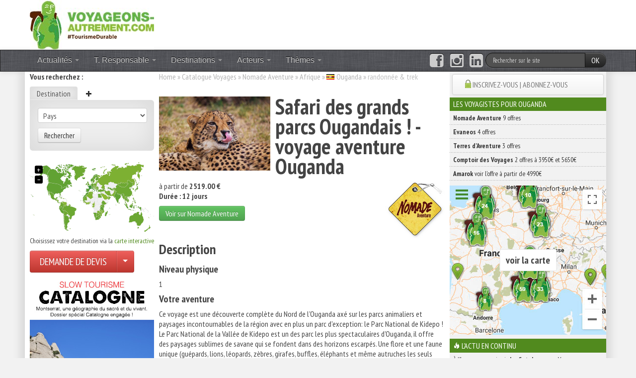

--- FILE ---
content_type: text/html; charset=UTF-8
request_url: https://www.voyageons-autrement.com/voyage-nomade-aventure/2954910113
body_size: 21511
content:
<!DOCTYPE html>
<html lang="fr" class="no_js">
<head>
<meta charset="UTF-8">
<meta name="viewport" content="width=device-width, initial-scale=1">
<title>Safari des grands parcs Ougandais !</title>
<script type="module">
    document.documentElement.classList.remove('no-js');
    document.documentElement.classList.add('js');
</script>
<link rel="canonical" href="https://www.voyageons-autrement.com/voyage-nomade-aventure/2954910113" />
<meta name="description" content="Safari des grands parcs Ougandais ! - voyage aventure et trekking Ouganda - Nomade Aventure - randonnée pédestre et voyage aventure à prix malins.">
<meta name="keywords" content="Safari des grands parcs Ougandais !, voyage aventure Ouganda" />
<meta name="author" lang="fr" content="La rédaction"/> 
<meta name="twitter:card" content="summary" />
<meta name="twitter:site" content="@VA_Ecotourisme" />
<meta name="twitter:creator" content="@VA_Ecotourisme" />
<meta property="og:title" content="Safari des grands parcs Ougandais !" />
<meta property="og:description" content="Safari des grands parcs Ougandais ! - voyage aventure et trekking Ouganda - Nomade Aventure - randonnée pédestre et voyage aventure à prix malins." />
<meta property="og:image" content="https://medias.voyageons-autrement.com/pics/nomade-aventure/2954910113-403x504.png" />
<meta property="og:type" content="article"/>
<meta property="og:url" content="https://www.voyageons-autrement.com/voyage-nomade-aventure/2954910113"/>
<meta property="og:locale" content="fr_FR">
<meta property="fb:app_id" content="253870857956757"/>
<meta property="og:locale" content="fr_FR" >

<meta name="robots" content="index,follow" />
<meta name="verify-v1" content="oQLYYZ3D2VPNhxDrYDF1nde3mDelSp35pJ0kAbWBmp0=" />
<link rel="shortcut icon" href="/favicon.ico">
<link rel="apple-touch-icon" href="/apple-touch-icon.png">
<link href="https://medias.voyageons-autrement.com/bootstrap/css/bootstrap.css" rel="stylesheet">
<link rel="stylesheet" href="https://medias.voyageons-autrement.com/css/style.css?v=20250905">
<link href="https://medias.voyageons-autrement.com/bootstrap/css/bootstrap-responsive.css" rel="stylesheet">
<!-- Google Tag Manager -->
<script>(function(w,d,s,l,i){w[l]=w[l]||[];w[l].push({'gtm.start':
new Date().getTime(),event:'gtm.js'});var f=d.getElementsByTagName(s)[0],
j=d.createElement(s),dl=l!='dataLayer'?'&l='+l:'';j.async=true;j.src=
'https://www.googletagmanager.com/gtm.js?id='+i+dl;f.parentNode.insertBefore(j,f);
})(window,document,'script','dataLayer','GTM-NR63RB6');</script>
<!-- End Google Tag Manager -->
<!-- HTML5 shim, for IE6-8 support of HTML5 elements -->
<!--[if lt IE 9]>
    <script src="http://html5shim.googlecode.com/svn/trunk/html5.js"></script>
<![endif]-->
<link rel="stylesheet" type="text/css" href="https://medias.voyageons-autrement.com/css/table.css" />

<script src="https://code.jquery.com/jquery-3.1.1.min.js" integrity="sha256-hVVnYaiADRTO2PzUGmuLJr8BLUSjGIZsDYGmIJLv2b8=" crossorigin="anonymous"></script>
<script src="https://code.jquery.com/jquery-migrate-3.0.0.min.js" integrity="sha256-JklDYODbg0X+8sPiKkcFURb5z7RvlNMIaE3RA2z97vw=" crossorigin="anonymous"></script>
<script defer src="https://code.jquery.com/ui/1.12.1/jquery-ui.min.js" integrity="sha256-VazP97ZCwtekAsvgPBSUwPFKdrwD3unUfSGVYrahUqU=" crossorigin="anonymous"></script>
<script defer type="text/javascript" src="https://medias.voyageons-autrement.com/bootstrap/js/bootstrap.min.js"></script>
<script defer type="text/javascript" src="https://medias.voyageons-autrement.com/js/bootbox.min.js"></script>
<script defer type="text/javascript" src="https://medias.voyageons-autrement.com/js/jquery.lockfixed.min.js"></script>
<script defer type="text/javascript" src="https://medias.voyageons-autrement.com/js/jquery.vmap.min.js"></script>
<script defer type="text/javascript" src="https://medias.voyageons-autrement.com/js/maps/jquery.vmap.world.js"></script>
</head>
<body>
<noscript><iframe src="https://www.googletagmanager.com/ns.html?id=GTM-NR63RB6" height="0" width="0" style="display:none;visibility:hidden"></iframe></noscript>
<script>
window.fbAsyncInit = function() {
    FB.init({
        appId      : '253870857956757',
        xfbml      : true,
        version    : 'v2.8'
    });
    FB.AppEvents.logPageView();    
};
</script>
<div id="wrapper">
<header>

<div class="container">
    <div class="row" style="background-color:#fff;">
        <div class="span4">
        <a href="/" title="Tourisme Durable par voyageons-autrement.com"><img src="https://medias.voyageons-autrement.com/layout/voyageons-autrement-tourismedurable.jpg" alt="#TourismeDurable" /></a>
        </div>
        <div class="span14">
<div class="megaban hidden-phone" style="text-align:right;">


    <script language="javascript" type="text/javascript" src="https://flux.effiliation.com/rotban/7048"></script>

</div>

        </div>
    </div>
</div>
</header>

<style>
</style>

<div id="nav" class="navbar navbar-inverse">
    <div class="navbar-inner">
        <div class="container">
            <a class="btn btn-navbar" data-toggle="collapse" data-target=".nav-collapse" href="#">
                <span class="icon-bar"></span>
                <span class="icon-bar"></span>
                <span class="icon-bar"></span>
            </a>
              
            <div class="nav-collapse">
<ul class="nav">
    <!--<li><a href="/"><i class="icon-home icon-white"></i></a></li>-->
    <li class="dropdown"><a href="#" class="dropdown-toggle" data-toggle="dropdown">Actualités <b class="caret"></b></a>
        <ul class="dropdown-menu">
            <li><a href="/articles/" title="tous les articles v-a">Les Articles</a></li>
            <li><a href="/dossiers/" title="Dossiers Ecotourisme">Les Dossiers</a></li>
            <li><a href="/index/communiques-presse/" title="communiqué de presse">Les communiqués de presse</a></li>
        </ul>
    </li>
    <li class="dropdown"><a href="#" class="dropdown-toggle" data-toggle="dropdown">T. Responsable <b class="caret"></b></a>
        <ul class="dropdown-menu">
<li><a href="/index/ecotourisme/" title="Actualités Écotourisme">Écotourisme</a></li><li><a href="/index/ecovolontariat/" title="Articles Écovolontariat">Tourisme &amp; Écovolontariat</a></li><li><a href="/index/slowtourisme/" title="Articles Slowtourisme">Slowtourisme</a></li><li class="divider"></li>
<li class="nav-header" style="color:#518a1e">Tourisme</li>
<li><a href="/index/tourisme-durable/" title="Tourisme Durable">Durable</a></li><li><a href="/index/tourisme-participatif/" title="Tourisme Participatif">Participatif</a></li><li><a href="/index/tourisme-responsable/" title="Tourisme Responsable">Responsable</a></li><li><a href="/index/tourisme-rural/" title="Tourisme Rural">Rural</a></li><li><a href="/index/tourisme-social/" title="Tourisme Social">Social</a></li><li><a href="/index/tourisme-solidaire/" title="Tourisme Solidaire">Solidaire</a></li><li><a href="/index/tourisme-vert-et-nature/" title="Tourisme Vert et Nature">Vert et Nature</a></li><li class="divider"></li>
<li><a href="/les-differentes-demarches-qualite-du-tourisme-responsable">Les labels</a></li>
        </ul>
    </li><!-- Écotourisme -->

    <li class="dropdown">
        <a href="#" class="dropdown-toggle" data-toggle="dropdown">Destinations <b class="caret"></b></a>
        <ul class="dropdown-menu">
            <li><a href="/destination/afrique/" title="Voyager autrement en Afrique">Afrique</a></li>
            <li><a href="/destination/europe/" title="Voyager autrement en Europe">Europe</a></li>
            <li><a href="/destination/amerique-du-nord/" title="Voyager autrement en Amérique du Nord">Amérique du Nord</a></li>
            <li><a href="/destination/asie/" title="Voyager autrement en Asie">Asie</a></li>
            <li><a href="/destination/oceanie/" title="Voyager autrement en Océanie">Océanie</a></li>
            <li><a href="/destination/amerique-du-sud/" title="Voyager autrement en Amérique du Sud">Amérique du Sud</a></li>
            <li class="divider"></li>
            <li class="nav-header">Les Cartes interactives</li>
            <li><a href="/destination/europe/france/">La France</a></li>
            <li><a href="/destination/">Carte du Monde</a></li>
            <li class="divider"></li>
            <li class="nav-header">Destinations du moment</li>
            <li><a href="/destination/moyen-orient.html">Moyen-Orient : écotourisme autochtone</a></li>
            <li><a href="/wwoofing.html">Le woofing, partout dans le monde</a></li>
            <li><a href="/cabanes-dans-les-arbres.htm">Cabanes dans les arbres</a></li>
        </ul>
    </li>
    <li class="dropdown">
        <a href="#" class="dropdown-toggle" data-toggle="dropdown">Acteurs <b class="caret"></b></a>
        <div class="dropdown-menu multi-column">
            <div class="container-fluid">
                <div class="row-fluid"><div class="span16 offset1">
                <a class="btn btn-inverse" href="/annuaire/">Annuaire : tous les professionnels <i class="icon-chevron-right icon-white"></i></a>
                <a class="btn btn-inverse" href="/agences-locales/">Les Agences locales partenaires &nbsp;&nbsp;&nbsp;<i class="icon-chevron-right icon-white"></i></a>
                </div></div>
                <div class="row-fluid">
<div class="span9"><ul class="dropdown-menu"><li><a href="/voyage-66nord/" title="66° Nord Voyages - Promos et catalogue (250 offres)">66° Nord</a></li><li><a href="/voyage-allibert/" title="Catalogue d'Allibert Trekking  (533 offres)">Allibert Trekking</a></li><li><a href="/voyage-amarok/" title="Amarok, l'esprit nature - Comparer les prix et bénéficier d'un service sur mesure avec Amarok (143 offres)">Amarok</a></li><li><a href="/voyage-chamina-voyages/" title="Chamina randonnées - Agence de voyages spécialiste de la randonnée pédestre liberté et accompagnée en France, Europe et Monde. (541 offres)">Chamina Voyages</a></li><li><a href="/voyage-comptoir/" title="Comptoir des Voyages - Promos et catalogue (719 offres)">Comptoir des Voyages</a></li><li><a href="/voyage-costarica-decouverte/" title="Réservation de séjours RESPONSABLES au Costa Rica - écotourisme et tourisme responsable avec Voyageons-autrement (10 offres)">Costa Rica découverte</a></li><li><a href="/voyage-escursia/" title="Voyage nature et découverte avec Escursia  (21 offres)">Escursia</a></li><li><a href="/voyage-essentiel-botswana/" title="Catalogue Essentiel Botswana (1 offres)">Essentiel Botswana</a></li><li><a href="/voyage-evaneos/" title="Evaneos Voyages - Catalogue des randonnées, trekking et voyages sur mesure (1950 offres)">Evaneos</a></li><li><a href="/voyage-grandangle/" title="Grand Angle - Promos et catalogue (576 offres)">Grand Angle</a></li><li><a href="/voyage-gngl/" title="Grand Nord Grand Large sur Voyageons-Autrement (110 offres)">Grand Nord Grand Large</a></li></ul></div><div class="span9"><ul class="dropdown-menu"><li><a href="/voyage-labalaguere/" title="La Balaguère Voyages - Promos et catalogue (578 offres)">La Balaguère</a></li><li><a href="/voyage-lapelerine/" title="La pèlerine Voyages, promos et catalogue (260 offres)">La Pèlerine</a></li><li><a href="/voyage-naturabox/" title="Coffrets cadeaux Naturabox (16 offres)">Naturabox</a></li><li><a href="/voyage-nomade-aventure/" title="Nomade Aventure - Promos et catalogue (998 offres)">Nomade Aventure</a></li><li><a href="/voyage-surleshauteurs/" title="Sur Les Hauteurs - Randonnées, trekking, raquettes à neige dans les pyrénées et à travers le monde (109 offres)">Sur Les Hauteurs</a></li><li><a href="/voyage-tds/" title="Catalogue TDS Voyage (21 offres)">TDS Voyage</a></li><li><a href="/voyage-terra-andina-ecuador/" title="Réservation de séjours RESPONSABLES en Équateur - écotourisme et tourisme responsable avec Voyageons-autrement (10 offres)">Terra Andina Equateur</a></li><li><a href="/voyage-terdav/" title="Terres d'aventure - Promos et catalogue Terdav (926 offres)">Terres d'Aventure</a></li><li><a href="/voyage-tracedirecte/" title="TraceDirecte - Catalogue sur Voyageons-Autrement (202 offres)">TraceDirecte</a></li><li><a href="/voyage-unmondeautrement/" title="Un Monde Autrement - Promotions & catalogue (25 offres)">Un Monde Autrement</a></li></ul></div>                </div>
            </div>
        </div>
    </li>
    <li class="dropdown"><a href="#" class="dropdown-toggle" data-toggle="dropdown">Thèmes <b class="caret"></b></a>
        <div class="dropdown-menu multi-column">
            <div class="container-fluid">
                <div class="row-fluid">
<div class="span9"><ul class="dropdown-menu"><li><a href="/theme/acteur-associatif" title="acteur-associatif">Acteur associatif</a></li><li><a href="/theme/acteur-prive" title="acteur-prive">Acteur privé</a></li><li><a href="/theme/bien-etre" title="bien-etre">Bien-être</a></li><li><a href="/theme/bons-plans" title="bons-plans">Bons plans</a></li><li><a href="/theme/coffrets-cadeaux" title="coffrets-cadeaux">Coffrets / Cadeaux</a></li><li><a href="/theme/conseils" title="conseils">Conseils</a></li><li><a href="/theme/culture" title="culture">Culture</a></li><li><a href="/theme/eco-hebergement" title="eco-hebergement">Éco-Hébergement</a></li><li><a href="/theme/education" title="education">Éducation</a></li><li><a href="/theme/espaces-proteges" title="espaces-proteges">Espaces protégés</a></li><li><a href="/theme/fluvial" title="fluvial">Fluvial</a></li><li><a href="/theme/formations" title="formations">Formations</a></li><li><a href="/theme/gastronomie" title="gastronomie">Gastronomie</a></li><li><a href="/theme/lu-vu-entendu-tourisme-durable" title="lu-vu-entendu-tourisme-durable">Guides</a></li><li><a href="/theme/ingenierie" title="ingenierie">Ingénierie</a></li><li><a href="/theme/initiative-nationale" title="initiative-nationale">Initiative nationale</a></li><li><a href="/theme/initiative-prive" title="initiative-prive">Initiative privée</a></li></ul></div><div class="span9"><ul class="dropdown-menu"><li><a href="/theme/initiative-regional" title="initiative-regional">Initiative régionale</a></li><li><a href="/theme/innovation" title="innovation">Innovation</a></li><li><a href="/theme/insolite" title="insolite">Insolite</a></li><li><a href="/theme/institutionnel" title="institutionnel">Institutionnel</a></li><li><a href="/theme/itinerance" title="itinerance">Itinérance</a></li><li><a href="/theme/labels" title="labels">Labels</a></li><li><a href="/theme/livres" title="livres">Livres</a></li><li><a href="/theme/monde" title="monde">Monde</a></li><li><a href="/theme/patrimoine" title="patrimoine">Patrimoine</a></li><li><a href="/theme/portrait" title="portrait">Portrait</a></li><li><a href="/theme/projet-solidaire" title="projet-solidaire">Projet solidaire</a></li><li><a href="/theme/road-trip" title="road-trip">Road Trip</a></li><li><a href="/theme/routes-du-monde" title="routes-du-monde">Routes du Monde</a></li><li><a href="/theme/territoire" title="territoire">Territoire</a></li><li><a href="/theme/tourisme-de-masse" title="tourisme-de-masse">Tourisme de masse</a></li><li><a href="/theme/tourisme-et-handicap" title="tourisme-et-handicap">Tourisme et handicap</a></li><li><a href="/theme/velotourisme" title="velotourisme">Vélotourisme</a></li></ul></div>                </div>
            </div>
        </div>
    </li>
        </ul>
    </li>
</ul>
<form class="navbar-search form-search pull-right" method="get" action="/recherche/" accept-charset="UTF-8">
    <input type="hidden" name="w" value="a">
    <div class="input-append">
        <label style="display:none">Rechercher sur le site</label>
        <input type="text" name="q" class="span3 search-query" placeholder="Rechercher sur le site" value="">
        <button type="submit" class="btn btn-inverse">OK</button>
    </div>
</form>
<ul class="nav pull-right">
    <li><a href="//www.facebook.com/VoyageonsAutrement" style="padding:5px 7px" title="Suivre V-A sur Facebook"><i class="fa fa-facebook-square fa-2x" aria-hidden="true"></i><span style="display:none">page facebook voyageons-autrement</span></a></li>
    <li><a href="//www.instagram.com/voyageons_autrement/" style="padding:5px 7px" title="Suivre V-A sur Instagram"><i class="fa fa-instagram fa-2x" aria-hidden="true"></i><span style="display:none">page instagram voyageons-autrement</span></a></li>
    <li><a href="//www.linkedin.com/company/voyageons-autrement/" style="padding:5px" title="Suivre V-A sur Linkedin"><i class="fa fa-linkedin-square fa-2x 7px" aria-hidden="true"></i><span style="display:none">page Linkedin voyageons-autrement</span></a></li>
</ul>
            

              </div><!-- /.nav-collapse -->
            </div><!-- /.container -->
          </div><!-- /navbar-inner -->
</div>

<div class="container container_wrap2">
<div id="row-container" class="row">

<style>
.css3transition{
    -moz-transition: margin .2s;
    -webkit-transition: margin .2s;
    -ms-transition: margin .2s;
    -o-transition: margin .2s;
    transition: margin .2s;
    z-index: 1020;
}
#alpha {
    position:relative;
}
#sidebar {
    /*position:absolute;
    left:0;
    top:0;*/
}
#sidebar .newsletter {
    /*position:absolute;
    top:300px;*/
}
#sidebar .promo {
    /*position:absolute;
    top:400px;*/
}
</style>

<div id="alpha" class="span4 visible-desktop">
<div id="sidebar">
    <p class="visible-desktop"><strong>Vous recherchez :</strong></p>
    <div id="sidebarmenu" class="css3transition">
<aside id="va-search-module" class="menu">
    <ul class="nav nav-tabs">
        <li class="active"><a href="#sejour" data-toggle="tab">Destination</a></li>
                                        <li class="dropdown">
            <a href="#" class="dropdown-toggle" data-toggle="dropdown"><i class="icon-plus"></i></a>
            <ul class="dropdown-menu">
                                <li><a href="/destination/"><i class="icon-map-marker"></i> Voyager sur la carte</a></li>
                                
                <!--<li><a href="?w=l"><i class="icon-book"></i> La librairie</a></li>-->
                <!--<li><a href="#dropdown1"><i class="icon-ok"></i> Besoin d'inspiration</a></li>-->
                <li><a href="#archives" data-toggle="tab"><i class="icon-th-list"></i> Archives</a></li>
                <li><a href="#allwebsite" data-toggle="tab"><i class="icon-search"></i> Tout le site</a></li>
            </ul>
        </li>
    </ul>
    
    <div class="tab-content">

<section class="tab-pane fade in active" id="sejour">
<form method="get" action="/recherche/">
    <input type="hidden" name="w" value="v">
    <fieldset>
        <legend>Rechercher une destination</legend>
        <select id="va-dest-input" name="d" class="vasearch">
            <option value="">Pays</option>
<option value="afrique-du-sud">Afrique du Sud</option><option value="albanie">Albanie</option><option value="algerie">Algérie</option><option value="allemagne">Allemagne</option><option value="andorre">Andorre</option><option value="antarctique">Antarctique</option><option value="arabie-saoudite">Arabie saoudite</option><option value="argentine">Argentine</option><option value="armenie">Arménie</option><option value="australie">Australie</option><option value="autriche">Autriche</option><option value="belgique">Belgique</option><option value="belize">Belize</option><option value="benin">Bénin</option><option value="bhoutan">Bhoutan</option><option value="birmanie">Birmanie</option><option value="bolivie">Bolivie</option><option value="bosnie-herzegovine">Bosnie-Herzégovine</option><option value="botswana">Botswana</option><option value="bresil">Brésil</option><option value="bulgarie">Bulgarie</option><option value="cambodge">Cambodge</option><option value="cameroun">Cameroun</option><option value="canada">Canada</option><option value="cap-vert">Cap-Vert</option><option value="chili">Chili</option><option value="chine">Chine</option><option value="chypre">Chypre</option><option value="colombie">Colombie</option><option value="coree-du-sud">Corée du Sud</option><option value="costa-rica">Costa Rica</option><option value="cote-d-ivoire">Côte d'Ivoire</option><option value="croatie">Croatie</option><option value="cuba">Cuba</option><option value="danemark">Danemark</option><option value="djibouti">Djibouti</option><option value="dominique">Dominique</option><option value="egypte">Égypte</option><option value="emirats-arabes-unis">Émirats Arabes Unis</option><option value="equateur">Équateur</option><option value="espagne">Espagne</option><option value="estonie">Estonie</option><option value="etats-unis">États-Unis</option><option value="ethiopie">Éthiopie</option><option value="finlande">Finlande</option><option value="france">France</option><option value="gabon">Gabon</option><option value="georgie">Géorgie</option><option value="ghana">Ghana</option><option value="grece">Grèce</option><option value="groenland">Groenland</option><option value="guadeloupe">Guadeloupe</option><option value="guatemala">Guatemala</option><option value="guinee">Guinée</option><option value="guinee-bissau">Guinée-Bissau</option><option value="guyane">Guyane</option><option value="honduras">Honduras</option><option value="hongrie">Hongrie</option><option value="iles-feroe">Îles Féroé</option><option value="iles-malouines">Îles Malouines</option><option value="inde">Inde</option><option value="indonesie">Indonésie</option><option value="iran">Iran</option><option value="irlande">Irlande</option><option value="islande">Islande</option><option value="israel">Israël</option><option value="italie">Italie</option><option value="jamaique">Jamaïque</option><option value="japon">Japon</option><option value="jordanie">Jordanie</option><option value="kenya">Kenya</option><option value="kirghizistan">Kirghizistan</option><option value="kosovo">Kosovo</option><option value="la-reunion">La Réunion</option><option value="laos">Laos</option><option value="lesotho">Lesotho</option><option value="lettonie">Lettonie</option><option value="liban">Liban</option><option value="lituanie">Lituanie</option><option value="luxembourg">Luxembourg</option><option value="macao">Macao</option><option value="macedoine">Macédoine</option><option value="madagascar">Madagascar</option><option value="malaisie">Malaisie</option><option value="malawi">Malawi</option><option value="maldives">Maldives</option><option value="malte">Malte</option><option value="maroc">Maroc</option><option value="martinique">Martinique</option><option value="maurice">Maurice</option><option value="mauritanie">Mauritanie</option><option value="mayotte">Mayotte</option><option value="mexique">Mexique</option><option value="mongolie">Mongolie</option><option value="montenegro">Monténégro</option><option value="mozambique">Mozambique</option><option value="namibie">Namibie</option><option value="nepal">Népal</option><option value="nicaragua">Nicaragua</option><option value="norvege">Norvège</option><option value="nouvelle-caledonie">Nouvelle-Calédonie</option><option value="nouvelle-zelande">Nouvelle-Zélande</option><option value="oman">Oman</option><option value="ouganda">Ouganda</option><option value="ouzbekistan">Ouzbékistan</option><option value="pakistan">Pakistan</option><option value="panama">Panama</option><option value="pays-bas">Pays-Bas</option><option value="perou">Pérou</option><option value="philippines">Philippines</option><option value="pologne">Pologne</option><option value="polynesie-francaise">Polynésie Française</option><option value="portugal">Portugal</option><option value="republique-dominicaine">République Dominicaine</option><option value="roumanie">Roumanie</option><option value="royaume-uni">Royaume-Uni</option><option value="russie">Russie</option><option value="rwanda">Rwanda</option><option value="saint-vincent-et-les-grenadines">Saint-Vincent-et-les Grenadines</option><option value="sainte-helene">Sainte-Hélène</option><option value="salvador">Salvador</option><option value="samoa">Samoa</option><option value="sao-tome-et-principe">São Tomé-et-Príncipe</option><option value="senegal">Sénégal</option><option value="serbie">Serbie</option><option value="seychelles">Seychelles</option><option value="singapour">Singapour</option><option value="slovaquie">Slovaquie</option><option value="slovenie">Slovénie</option><option value="sri-lanka">Sri Lanka</option><option value="suede">Suède</option><option value="suisse">Suisse</option><option value="svalbard-et-ile-jan-mayen">Svalbard et Île Jan Mayen</option><option value="swaziland">Swaziland</option><option value="tadjikistan">Tadjikistan</option><option value="taiwan">Taïwan</option><option value="tanzanie">Tanzanie</option><option value="tchecoslovaquie">Tchécoslovaquie</option><option value="territoire-palestinien">Territoire palestinien</option><option value="thailande">Thaïlande</option><option value="togo">Togo</option><option value="tunisie">Tunisie</option><option value="turquie">Turquie</option><option value="vatican">Vatican</option><option value="venezuela">Vénézuéla</option><option value="vietnam">Vietnam</option><option value="zambie">Zambie</option><option value="zimbabwe">Zimbabwe</option>        </select>
        <button type="submit" class="btn" id="submit-column-country">Rechercher</button>
    </fieldset>
</form>
</section>
<section class="tab-pane fade in" id="productsearch">
<form method="get" action="/recherche/">
    <input type="hidden" name="w" value="m">
    <input placeholder="Ajouter vos mots clés" type="text" name="q" class="vasearch" value="">
    <select name="c" class="vasearch">
        <option value="">Toutes les boutiques</option>
<option value="11">Lafuma Shop</option><option value="37">Neomansland</option><option value="28">Patagonia Vêtements</option>    </select>
    <button type="submit" class="btn">Rechercher un produit</button>
</form>
</section>
<section class="tab-pane fade fade in" id="allwebsite">
<form method="get" action="/recherche/">
    <input type="hidden" name="w" value="a">
    <label for="allq">Ajouter vos mots clés</label>
    <input placeholder="Recherche" type="text" id="allq" name="q" class="vasearch" value="">
    <button type="submit" class="btn">Rechercher sur tout le site</button>
</form>
</section>
<section class="tab-pane fade fade in" id="archives">
<form method="get" action="/recherche/">
    <input type="hidden" name="w" value="p">
    <select name="period" class="vasearch" id="periodchange">
<option value="for_1_week">Depuis 7 jours</option><option value="for_1_month">Depuis 1 mois</option><option value="for_1_year">Depuis 1 an</option><option value="since_2008" selected>Depuis 2008</option><option value="2008">Année 2008</option><option value="2009">Année 2009</option><option value="2010">Année 2010</option><option value="2011">Année 2011</option><option value="2012">Année 2012</option><option value="2013">Année 2013</option><option value="2014">Année 2014</option><option value="2015">Année 2015</option><option value="2016">Année 2016</option><option value="2017">Année 2017</option><option value="2018">Année 2018</option><option value="2019">Année 2019</option><option value="2020">Année 2020</option><option value="2021">Année 2021</option><option value="2022">Année 2022</option><option value="2023">Année 2023</option><option value="2024">Année 2024</option><option value="2025">Année 2025</option><option value="2026">Année 2026</option>    </select>
<!--
    <div class="datepickerbox hide">
    <span>du : </span>
    <div class="input-append date" id="dpstart" data-date="01-01-2008" data-date-format="dd-mm-yyyy">
        <input class="span2" size="16" type="text" name="s" value="01-01-2008" readonly>
        <span class="add-on"><i class="icon-calendar"></i></span>
    </div><br />
    <span>au : </span>
    <div class="input-append date" id="dpend" data-date="26-01-2026" data-date-format="dd-mm-yyyy">
        <input class="span2" size="16" type="text" name="e" value="26-01-2026" readonly>
        <span class="add-on"><i class="icon-calendar"></i></span>
    </div>
    </div>
-->
    <span>Tri : </span>
    <select name="o" id="search_sort" class="span3">
        <option value="desc">Par date décroissante</option><option value="asc">Par date croissante</option><option value="pertinence" selected>Par pertinence</option>    </select>
    <label for="allq2">Ajouter vos mots clés</label>
    <input placeholder="Recherche" type="text" id="allq2" name="q" class="vasearch" value="">
    <button type="submit" class="btn">Rechercher dans les dossiers</button>
</form>
</section>

    </div><!-- end .tab-content -->
</aside>


<div class="promo visible-desktop">
    <!--<div id="vmap" style="width: 250px; height: 170px;"></div>-->
    <div id="vmap"></div>
    <small>Choisissez votre destination via la <a href="/destination/" title="votre destination en 1 clic">carte interactive</a></small>
    <br />
<div class="btn-group" style="margin:10px auto;">
    <a href="/general/devis-particulier/" class="btn btn-large btn-danger">DEMANDE DE DEVIS</a>
    <button class="btn btn-large btn-danger dropdown-toggle" data-toggle="dropdown" aria-label="Choisir votre demande particulier/entreprise">
        <span class="caret"></span>
    </button>
    <ul class="dropdown-menu">
        <li class="nav-header">Service gratuit pour les particuliers et pour les entreprises.</li>
        <li><a href="/general/devis-particulier/">particuliers</a></li>
        <li><a href="/general/devis-groupe/">C.E.</a></li>
    </ul>
</div>
<a href="https://www.voyageons-autrement.com/dossier,catalogne-territoires-vivants" title="À l'honneur ce mois-ci : La Catalogne" class="promo"><img src="//medias.voyageons-autrement.com/gallery/2025/12/catalogne250x_1.jpg" style="margin:0 auto;"></a>


</div>

</div>
</div>
</div>
<div id="content" class="column span9 content">


<!-- Chemin de fer // Breadcrumb -->
<p id="breadcrumb" class="small newbox">
<a href="/" title="accueil">Home</a> &raquo; 
	<a href="/catalogue-voyage.html" title="tous les voyages">Catalogue Voyages</a> &raquo; 
	<a href="/voyage-nomade-aventure/" title="Nomade Aventure - randonnée pédestre, trek, trekking.">Nomade Aventure</a> &raquo; 
	<a href="/destination/afrique/" title="Voyage en Afrique">Afrique</a> &raquo; 
	<a href="/destination/afrique/ouganda" title="Voyage  Ouganda" class="flag flag-uga">Ouganda</a> &raquo; 
	<span class="current">randonnée & trek </span>
</p>

<p>&nbsp;</p><a class="click-to" href="./2954910113/" style="float:left;padding-right:10px;background-color:#fff;"><img style="margin-bottom:15px;" src="https://medias.voyageons-autrement.com/pics/nomade-aventure/2954910113-224x224.png" /></a><h1>Safari des grands parcs Ougandais ! - voyage aventure Ouganda</h1><a href="/voyage-nomade-aventure/" style="float:right;padding-left:10px;background-color:#fff"><img src="https://medias.voyageons-autrement.com/img/logo/120x120/nomade-aventure.png" alt="Nomade Aventure" /></a>
<p>à partir de <strong>2519.00 €</strong><br /><strong>Durée : 12 jours</strong></p>
<a class="btn btn-success click-to" target="_blank" href="./2954910113">Voir sur Nomade Aventure</a><h3 style="clear:both;">Description</h3><h4>Niveau physique</h4>
<p>1</p>
<h4>Votre aventure</h4>
<p>Ce voyage est une découverte complète du Nord de l'Ouganda axé sur les parcs animaliers et paysages incontournables de la région avec en plus un parc d'exception: le Parc National de Kidepo !

Le Parc National de la Vallée de Kidepo est un des parc les plus spectaculaires d'Ouganda, il offre des paysages sublimes de savane qui se fondent dans des horizons escarpés. Une flore et une faune unique (guépards, lions, léopards, zèbres, girafes, buffles, éléphants et même autruches les seuls spécimens du pays! Il ) qui n'a pas d'égal et dont certaines espèces ne se trouvent qu'à Kidepo, comme l'otocyon, le protèle, le caracal...  
Plus à l'Ouest, bordant le lac Albert, le Parc National de Murchison Falls parsemée de palmiers Borassus d'un côté, recouvert de forêt équatoriale de l'autre, sans oublié son mythique fleuve: Le Nil et ses chutes d'une exceptionnelle puissance est sans doute aussi l'un des plus beaux parcs africains. Enfin, au fil de notre descente vers le Sud, nous pisterons à pied les Chimpanzés dans la forêt du parc national de Kibale !</p><p>Départ de Paris</p><table summary="Tous les départs safari des grands parcs ougandais !" width="300" cellspacing="0"><caption>Les tarifs en fonction des dates de départ</caption><tbody><tr><th class="nobg">date</th><th>prix</th></tr><tr><th scope="row" class="spec">31/10/2019</th><td>2519 € </td></tr><tr><th scope="row" class="spec">11/11/2019</th><td>2519 € </td></tr><tr><th scope="row" class="spec">27/11/2019</th><td>2519 € </td></tr><tr><th scope="row" class="spec">16/01/2020</th><td>2799 € </td></tr><tr><th scope="row" class="spec">28/05/2020</th><td>2619 € </td></tr><tr><th scope="row" class="spec">18/06/2020</th><td>2749 € </td></tr><tr><th scope="row" class="spec">09/07/2020</th><td>3049 € </td></tr><tr><th scope="row" class="spec">06/08/2020</th><td>3049 € </td></tr><tr><th scope="row" class="spec">10/09/2020</th><td>2999 € </td></tr><tr><th scope="row" class="spec">15/10/2020</th><td>2949 € </td></tr><tr><th scope="row" class="spec">29/10/2020</th><td>2949 € </td></tr><tr><th scope="row" class="spec">12/11/2020</th><td>2949 € </td></tr><tr><th scope="row" class="spec">26/11/2020</th><td>2949 € </td></tr><tr><th scope="row" class="spec">14/01/2021</th><td>2799 € </td></tr><tr><th scope="row" class="spec">27/05/2021</th><td>2799 € </td></tr></tbody></table><br /><br /><p class="btnaction"><a class="btn btn-success click-to" target="_blank" href="./2954910113">Voir sur Nomade Aventure</a></p><div class="row-fluid">
<h4>Partagez cet article</h4>
Une autre façon de soutenir Voyageons-autrement, média indépendant, gratuit et <u>sans Pub</u> c'est aussi de partager cet article. Merci d'avance 😉
<br />
<br />

<a title="Partager sur Facebook" target="_blank" href="https://www.facebook.com/sharer/sharer.php?u=https://www.voyageons-autrement.com/voyage-nomade-aventure/2954910113" rel="nofollow" onclick="javascript:window.open(this.href, '', 'menubar=no,toolbar=no,resizable=yes,scrollbars=yes,height=500,width=700');return false;"><svg xmlns="http://www.w3.org/2000/svg" width="16" height="16" fill="currentColor" class="bi bi-facebook" viewBox="0 0 16 16">
  <path d="M16 8.049c0-4.446-3.582-8.05-8-8.05C3.58 0-.002 3.603-.002 8.05c0 4.017 2.926 7.347 6.75 7.951v-5.625h-2.03V8.05H6.75V6.275c0-2.017 1.195-3.131 3.022-3.131.876 0 1.791.157 1.791.157v1.98h-1.009c-.993 0-1.303.621-1.303 1.258v1.51h2.218l-.354 2.326H9.25V16c3.824-.604 6.75-3.934 6.75-7.951"/>
</svg></a> &nbsp;
<a href="https://www.linkedin.com/shareArticle?mini=true&url=https://www.voyageons-autrement.com/voyage-nomade-aventure/2954910113" target="_blank" title="Partager sur LinkedIn" rel="nofollow" onclick="javascript:window.open(this.href, '','menubar=no,toolbar=no,resizable=yes,scrollbars=yes,height=450,width=650');return false;"><svg xmlns="http://www.w3.org/2000/svg" width="16" height="16" fill="currentColor" class="bi bi-linkedin" viewBox="0 0 16 16">
  <path d="M0 1.146C0 .513.526 0 1.175 0h13.65C15.474 0 16 .513 16 1.146v13.708c0 .633-.526 1.146-1.175 1.146H1.175C.526 16 0 15.487 0 14.854zm4.943 12.248V6.169H2.542v7.225zm-1.2-8.212c.837 0 1.358-.554 1.358-1.248-.015-.709-.52-1.248-1.342-1.248S2.4 3.226 2.4 3.934c0 .694.521 1.248 1.327 1.248zm4.908 8.212V9.359c0-.216.016-.432.08-.586.173-.431.568-.878 1.232-.878.869 0 1.216.662 1.216 1.634v3.865h2.401V9.25c0-2.22-1.184-3.252-2.764-3.252-1.274 0-1.845.7-2.165 1.193v.025h-.016l.016-.025V6.169h-2.4c.03.678 0 7.225 0 7.225z"/>
</svg></a>
</div>
<div class="requestgeobox row-fluid">
<h3>Sélectionnez votre destination et recevez des offres voyage sur mesure !</h3>


<form action="/api/RequestGeoBox.php" method="post" class="formgeobox">
    <input type="hidden" name="page" value="www.voyageons-autrement.com/voyage-nomade-aventure/2954910113" />
<select name="continent" class="continentgeobox span5 offset1">
    <option value="">Tous les continents</option>
    <option value="AF">Afrique</option>
    <option value="NA">Amérique du Nord</option>
    <option value="SA">Amérique du Sud</option>
    <option value="AN">Antarctique</option>
    <option value="AS">Asie</option>
    <option value="EU">Europe</option>
    <option value="OC">Océanie</option>
    <option value="">- - ou choisir un pays - -</option>
    <option value="FR">FRANCE</option>

</select>
<select name="country" class="countrygeobox span6" disabled="disabled">
    <option value="">Choisir un pays</option>
</select>
  <input name="address" type="text" size="27" maxlength="99" class="span6" placeholder="inscrivez votre mail" />
    <label> <input name="go" class="validgeobox" type="checkbox" value="Envoyez nous !" style="margin-right:5px" />
                <u>Cochez cette case pour valider</u> vos choix pour recevoir bons plans, newsletter et offres partenaires
    </label>

</form>
    <p class="result-request" style="display:none;"></p>
</div>
<div class="well well-selection" style="margin-top:10px;">
<h4 style="margin-top:0;" class="text-center">15 voyages sélectionnés par Voyageons-Autrement.com</h4> 
<div id="carousel-selection" class="carousel slide">
 
<ol class="carousel-indicators carousel-indicators-selection">
<li data-target="#carousel-selection" data-slide-to="0" class="active"></li><li data-target="#carousel-selection" data-slide-to="1"></li><li data-target="#carousel-selection" data-slide-to="2"></li><li data-target="#carousel-selection" data-slide-to="3"></li><li data-target="#carousel-selection" data-slide-to="4"></li></ol>
 
<!-- Carousel items -->
<div class="carousel-inner">

<div class="item active"><div class="row-fluid"><div class="span6"><a href="/voyage-terdav/4224338363" class="thumbnail"><img src="https://medias.voyageons-autrement.com/catalog/terdav/4224338363_185x185.png" alt="Image" style="max-width:100%;" /></a><p class="text-center" style="height:32px;overflow:hidden;"><a href="/voyage-terdav/4224338363">Objectif Primate avec Eric Le Boulch</a></p></div><div class="span6"><a href="/voyage-nomade-aventure/2288451568" class="thumbnail"><img src="https://medias.voyageons-autrement.com/catalog/nomade-aventure/2288451568_185x185.png" alt="Image" style="max-width:100%;" /></a><p class="text-center" style="height:32px;overflow:hidden;"><a href="/voyage-nomade-aventure/2288451568">Gorilles et merveilles de l'Ouganda</a></p></div><div class="span6"><a href="/voyage-comptoir/3351" class="thumbnail"><img src="https://medias.voyageons-autrement.com/catalog/comptoir/3351_185x185.png" alt="Image" style="max-width:100%;" /></a><p class="text-center" style="height:32px;overflow:hidden;"><a href="/voyage-comptoir/3351">Panoramas d'Ouganda</a></p></div></div></div><div class="item"><div class="row-fluid"><div class="span6"><a href="/voyage-amarok/150" class="thumbnail"><img src="https://medias.voyageons-autrement.com/catalog/amarok/150_185x185.png" alt="Image" style="max-width:100%;" /></a><p class="text-center" style="height:32px;overflow:hidden;"><a href="/voyage-amarok/150">Gorilles de Montagnes, Chimpanzés et faune africaine</a></p></div><div class="span6"><a href="/voyage-comptoir/3352" class="thumbnail"><img src="https://medias.voyageons-autrement.com/catalog/comptoir/3352_185x185.png" alt="Image" style="max-width:100%;" /></a><p class="text-center" style="height:32px;overflow:hidden;"><a href="/voyage-comptoir/3352">Face au gorille</a></p></div><div class="span6"><a href="/voyage-nomade-aventure/1718132444" class="thumbnail"><img src="https://medias.voyageons-autrement.com/catalog/nomade-aventure/1718132444_185x185.png" alt="Image" style="max-width:100%;" /></a><p class="text-center" style="height:32px;overflow:hidden;"><a href="/voyage-nomade-aventure/1718132444">Gorilles, lacs et volcans</a></p></div></div></div><div class="item"><div class="row-fluid"><div class="span6"><a href="/voyage-evaneos/27791" class="thumbnail"><img src="https://medias.voyageons-autrement.com/catalog/evaneos/27791_185x185.png" alt="Image" style="max-width:100%;" /></a><p class="text-center" style="height:32px;overflow:hidden;"><a href="/voyage-evaneos/27791">Primates et Big Five en petit groupe</a></p></div><div class="span6"><a href="/voyage-evaneos/27794" class="thumbnail"><img src="https://medias.voyageons-autrement.com/catalog/evaneos/27794_185x185.png" alt="Image" style="max-width:100%;" /></a><p class="text-center" style="height:32px;overflow:hidden;"><a href="/voyage-evaneos/27794">Sur les traces de Dian Fossey en Ouganda et au Rwanda !</a></p></div><div class="span6"><a href="/voyage-terdav/2362276141" class="thumbnail"><img src="https://medias.voyageons-autrement.com/catalog/terdav/2362276141_185x185.png" alt="Image" style="max-width:100%;" /></a><p class="text-center" style="height:32px;overflow:hidden;"><a href="/voyage-terdav/2362276141">Forêts impénétrables et safari</a></p></div></div></div><div class="item"><div class="row-fluid"><div class="span6"><a href="/voyage-evaneos/18977" class="thumbnail"><img src="https://medias.voyageons-autrement.com/catalog/evaneos/18977_185x185.png" alt="Image" style="max-width:100%;" /></a><p class="text-center" style="height:32px;overflow:hidden;"><a href="/voyage-evaneos/18977">Du nord au sud, la grande boucle</a></p></div><div class="span6"><a href="/voyage-nomade-aventure/2954910113" class="thumbnail"><img src="https://medias.voyageons-autrement.com/catalog/nomade-aventure/2954910113_185x185.png" alt="Image" style="max-width:100%;" /></a><p class="text-center" style="height:32px;overflow:hidden;"><a href="/voyage-nomade-aventure/2954910113">Safari des grands parcs Ougandais !</a></p></div><div class="span6"><a href="/voyage-terdav/365176983" class="thumbnail"><img src="https://medias.voyageons-autrement.com/catalog/terdav/365176983_185x185.png" alt="Image" style="max-width:100%;" /></a><p class="text-center" style="height:32px;overflow:hidden;"><a href="/voyage-terdav/365176983">Ouganda - Rwanda, spécial primates</a></p></div></div></div><div class="item"><div class="row-fluid"><div class="span6"><a href="/voyage-nomade-aventure/4284600166" class="thumbnail"><img src="https://medias.voyageons-autrement.com/catalog/nomade-aventure/4284600166_185x185.png" alt="Image" style="max-width:100%;" /></a><p class="text-center" style="height:32px;overflow:hidden;"><a href="/voyage-nomade-aventure/4284600166">Best of Ouganda</a></p></div><div class="span6"><a href="/voyage-nomade-aventure/1976953269" class="thumbnail"><img src="https://medias.voyageons-autrement.com/catalog/nomade-aventure/1976953269_185x185.png" alt="Image" style="max-width:100%;" /></a><p class="text-center" style="height:32px;overflow:hidden;"><a href="/voyage-nomade-aventure/1976953269">L'Ouganda du Nord au Sud</a></p></div><div class="span6"><a href="/voyage-nomade-aventure/1580087437" class="thumbnail"><img src="https://medias.voyageons-autrement.com/catalog/nomade-aventure/1580087437_185x185.png" alt="Image" style="max-width:100%;" /></a><p class="text-center" style="height:32px;overflow:hidden;"><a href="/voyage-nomade-aventure/1580087437">Rando, safaris et gorilles des montagnes !</a></p></div></div></div></div><!--/carousel-inner-->
 
<a class="left carousel-control carousel-control-selection" href="#carousel-selection" data-slide="prev">‹</a>
<a class="right carousel-control carousel-control-selection" href="#carousel-selection" data-slide="next">›</a>
</div><!--/carousel-selection-->
 
</div><!--/well-->
 
<script type="text/javascript">
$(document).ready(function() {
    $('#carousel-selection').carousel({
        interval: 10000
    })
});
</script>
<h3>Informations utiles pour voyager</h3><div class="row"><div class="span3"><p><a href="https://www.voyageons-autrement.com/voyageurs-du-monde.html"><strong>Voyageurs du Monde - Des engagements responsables souvent pionniers</strong></a> Voyageurs du Monde est un TO qui s'engage dans des actions de réduction et de compensation des emissions de CO2 et d'équité Nord/sud ~ par Rédaction...</p></div><div class="span3"><p><a href="/destination/afrique/ouganda/"><strong>Mapendano Voyages</strong></a> Implantée depuis 2000 à Entebbe, Mapendano Voyages est l'agence référence pour les voyageurs francophones en Ouganda
        Pour plus d'informations sur ...
        La page web Nomadays.Travels...</p></div><div class="span3"><p><a href="https://www.voyageons-autrement.com/premier-guide-monde-tourisme-durable"><strong>Le premier guide monde engagé dans le tourisme durable !</strong></a> Les éditions Viatao lancent le tout premier guide monde de voyage engagé, avec des centaines d'astuces et d'adresses pour voyager de façon solidaire, plus...</p></div></div><div class="row"><div class="span3"><p><a href="https://www.voyageons-autrement.com/ecotourisme-animalier-voyage-sauvage"><strong>Voyage Sauvage : concilier écotourisme, bien-être animalier et biodiversité !</strong></a> Voyage Sauvage défend un écotourisme éthique centré sur le bien-être animal, loin des dérives du tourisme classique. Un engagement...</p></div><div class="span3"><p><a href="https://www.voyageons-autrement.com/au-service-de-la-magie-africaine"><strong>Au service de la magie africaine</strong></a> Alors, certes, l’entrée dans les parcs est chère, mais c’est là un coût qui contribue directement à préserver ces endroits uniques au monde et tous leurs trésors vivants… ~ par Jerome...</p></div><div class="span3"><p><a href="https://www.voyageons-autrement.com/allibert-certifie-ATR.html"><strong>Allibert 1er TO Certifié Agir pour un Tourisme Responsable</strong></a> Allibert Montagnes et Déserts  1er Tour Opérateur certifié Agir pour un Tourisme Responsable ~ par Rédaction Voyageons-Autrement...</p></div></div></div>
<div id="beta" class="column span5 beta"><section class="navlogin">
<div class="navbar">
    <div class="navbar-inner">
        <div class="container-fluid">
            <a class="btn btn-navbar" data-toggle="collapse" data-target=".nav-collapse" href="#">
                <span class="icon-bar"></span>
                <span class="icon-bar"></span>
                <span class="icon-bar"></span>
            </a>
            <div class="nav-collapse collapse">
                <ul class="nav">
    <li class="dropdown">
        <a href="/inscription.html" data-toggle="dropdown" class="btnregister dropdown-toggle">INSCRIVEZ-VOUS | ABONNEZ-VOUS</a>
        <div class="dropdown-menu" style="padding: 15px; padding-bottom: 0px;">
<h4>S'abonner</h4>
<p>« Lecteur responsable » : qui es-tu et que veux-tu ?</p>
<p class="text-center"><a href="/general/request/" class="btn btn-block">S'abonner maintenant</a></p>

<h4>Professionnels</h4>
<p>Professionnels, Boostez la visibilité de votre structure sur Internet avec Voyageons-Autrement (carte intéractive, référentiel, recherche multicritére...). Devis en ligne gratuit. <a href="http://pro.voyageons-autrement.com" target="_blank">Aperçu espace pro</a></p>
<p class="text-center"><a href="http://pro.voyageons-autrement.com" target="_blank" class="btn btn-block">S'inscrire maintenant</a></p>
        </div>
    </li>
    <!--<li><a href="#">ANNUAIRE</a></li>-->
                </ul>
                <ul class="nav pull-right">
                    <li class="dropdown">
                    </li>
                </ul>
            </div>
            <!--/.nav-collapse -->
        </div>
        <!--/.container-fluid -->
    </div>
    <!--/.navbar-inner -->
</div>
<!--/.navbar -->
</section>
<script>
$(document).ready(function() {
$('.dropdown-menu').find('form').click(function (e) {
    e.stopPropagation();
});
});
</script>
<section class="latestnews">

    <h4>Les Voyagistes pour Ouganda</h4>    <ul>
		<li><a href="/voyage-nomade-aventure/ouganda" title="Nomade Aventure en Ouganda"><strong>Nomade Aventure</strong> 9 offres</a></li>
		<li><a href="/voyage-evaneos/ouganda" title="Evaneos en Ouganda"><strong>Evaneos</strong> 4 offres</a></li>
		<li><a href="/voyage-terdav/ouganda" title="Terres d'Aventure en Ouganda"><strong>Terres d'Aventure</strong> 3 offres</a></li>
		<li><a href="/voyage-comptoir/ouganda" title="Comptoir des Voyages en Ouganda"><strong>Comptoir des Voyages</strong> 2 offres à 3950€ et 5650€</a></li>
		<li><a href="/voyage-amarok/ouganda" title="Amarok en Ouganda"><strong>Amarok</strong> voir l'offre à partir de 4990€</a></li>
    </ul>
</section>
<section style="position:relative;cursor: pointer;" onclick="window.location='/map/'"><img alt="carte de toutes les partenaires de voyageons-autrement" src="https://medias.voyageons-autrement.com/gallery/2019/12/mapban315.jpg" />
        <span style="background-color: #fff;
    white-space: nowrap;
    border-radius: 3px;
    border: 1px solid #e5e5e5;
    font-size: 20px;
    font-weight: bold;
    height: auto;
    left: 50%;
    line-height: 42px;
    padding: 0 12px;
    position: absolute;
    right: auto;
    top: 50%;
    transform: translate(-50%, -50%);
    width: auto;
    z-index: 1;">voir la carte</span>
        </section><section class="publicite text-center" style="margin:8px 0;">
<script language="javascript" type="text/javascript" src="https://flux.effiliation.com/rotban/7047"></script>
</section>
<section class="latestnews" id="latestnews">
    <span class="h4"><i class="icon-fire icon-white"></i> L'actu en continu</span>
<ul><li><a href="/dossier,catalogne-territoires-vivants" title="Catalunya es casa teva">À l'honneur ce mois-ci : <strong>La Catalogne</strong> sur Voyageons Autrement</a></li>    <li><a data-date="2026/01/22 08:22:33" href="https://www.voyageons-autrement.com/norvege-voile-seilnorge">La Norvège à la voile, c’est possible avec SeilNorge !</a></li>
    <li><a data-date="2026/01/20 10:32:27" href="https://www.voyageons-autrement.com/annee-cesure-australie-ecotourisme-etudiants">Partir pour une année de césure en Australie</a></li>
    <li><a data-date="2026/01/14 13:31:18" href="https://www.voyageons-autrement.com/perseverance-jean-louis-etienne-ocean-austral">Persévérance, la science en partage au cœur de l’océan Austral</a></li>
    <li><a data-date="2026/01/07 09:03:03" href="https://www.voyageons-autrement.com/francis-halle-tourisme-foret">Marcher sous les géants : ce que Francis Hallé nous laisse pour repenser le tourisme en forêt</a></li>
    <li><a data-date="2026/01/06 10:10:34" href="https://www.voyageons-autrement.com/croisiere-durable-destinations-responsables">Tourisme durable : ces destinations qui réinventent l’expérience croisière</a></li>
    <li><a data-date="2025/12/22 20:00:21" href="https://www.voyageons-autrement.com/tourisme-realite-virtuelle-augmentee">Tourisme et numérique : comment la réalité virtuelle et augmentée transforment la découverte des territoires</a></li>
    <li><a data-date="2025/12/22 07:13:29" href="https://www.voyageons-autrement.com/sinistre-logement-vacances-que-faire">Sinistre dans votre logement quand vous partez en vacances : que faire ?</a></li>
    <li><a data-date="2025/12/15 08:23:00" href="https://www.voyageons-autrement.com/gerri-de-la-sal-or-blanc">Gerri de la Sal : l’or blanc d’un village médiéval des Pyrénées de Catalogne</a></li>
    <li><a data-date="2025/12/12 08:24:00" href="https://www.voyageons-autrement.com/mesurer-performance-environnementale-tourisme">Mesurer la performance environnementale, entretien avec Caroline Le Roy !</a></li>
    <li><a data-date="2025/12/04 09:10:02" href="https://www.voyageons-autrement.com/eden-tour-tourisme-responsable-grand-ouest">Incontournable dans le Grand Ouest, Eden Tour s’engage pour un tourisme plus responsable !</a></li>
    <li><a data-date="2025/12/01 11:51:56" href="https://www.voyageons-autrement.com/guide-vert-michelin-cent-ans">Le Guide Vert Michelin a cent ans !</a></li>
    <li><a data-date="2025/11/27 09:10:37" href="https://www.voyageons-autrement.com/montserrat-geographie-du-sacre">Montserrat, une géographie du sacré et du vivant</a></li>
    <li><a data-date="2025/11/26 10:17:00" href="https://www.voyageons-autrement.com/thailande-en-immersion">La Thaïlande en immersion</a></li>
    <li><a data-date="2025/11/20 06:58:31" href="https://www.voyageons-autrement.com/ecotourisme-regeneratif-catalogne">Vers un écotourisme régénératif : le monde en transition se donne rendez-vous au cœur de la Catalogne</a></li>
    <li><a data-date="2025/11/17 09:05:45" href="https://www.voyageons-autrement.com/sorciere-vallee-aneu">La sorcière bien-aimée de la vallée d’Àneu</a></li>
</ul></section>



</div></div>
</div> <!-- end of #container -->
<footer>
      <div class="container">
        <div class="row">
          <div class="span4" style="padding-top:15px">
            <div class="brand visible-desktop" rel="tooltip" data-title="1er portail d'information sur le tourisme responsable" data-placement="right" data-original-title="">
            </div>
          </div>
          <div class="span4 offset1">
            <h3><i class="icon-bookmark icon-white"></i> Voyageons-Autrement</h3>
            <ul class="nav">
                <li><a rel="nofollow" href="https://pro.voyageons-autrement.com">Espace Pro</a></li>
                <li><a href="/presentation.html">Qui sommes-nous ?</a></li>
                <li><a href="/faire-connaissance-avec-les-journalistes-de-voyageons-autrement">Les journalistes de V-A ?</a></li>
                <li><a href="/ambassadeurs/">Les ambassadeurs de la feuille de chou</a></li>
            </ul>
          </div>
          <div class="span4">
            <h3><i class="icon-question-sign icon-white"></i> Support client & DOCUMENTS LÉGAUX</h3>
            <ul class="nav">
                <li><a rel="nofollow" href="/general/request/">Inscription newsletter et feuille de chou</a></li>
                <li><a rel="nofollow" href="/general/contact/">Contact</a></li>
              <li><a rel="nofollow" href="/informations/cgu/">CGU et confidentialité</a> <a rel="nofollow" href="/informations/legales/">Mentions légales</a></li>
            </ul>
          </div>
          <div class="span5">
            <h3><i class="icon-share icon-white"></i> Suivez-nous</h3>
            <ul class="nav">
                <li><a href="https://www.linkedin.com/company/voyageons-autrement">LinkedIn</a></li>
                <li><a href="https://www.facebook.com/VoyageonsAutrement">Facebook</a></li>
                <li><a href="https://twitter.com/VA_Ecotourisme">Twitter</a></li>
                <li><a href="https://www.instagram.com/voyageons_autrement/">Instagram</a></li>
            </ul>
            <!--
                <li><a href="https://www.youtube.com/channel/UCfpEvI0db0UKhqt4XaIVAcQ">Youtube</a></li>
                    <a href="http://vimeo.com/voyageonsautrement">Vimeo</a></li>
                    <a href="http://pinterest.com/tourismedurable/">Pinterest</a>,
                    <a href="https://plus.google.com/103465134166802053189/posts">Google+</a>,
                <li><a href="http://www.flickr.com/photos/voyageons-autrement/collections/">FlickR</a>,
            <h3>Newsletter</h3>
            <div class="input-append newsletter-subscription">
              <input class="span2" type="email" placeholder="Email">
              <button class="btn" type="button">Go!</button>
            </div>
            -->
          </div>
        </div>
        <div class="row">
            <div class="span4 offset5">
                <h3><i class="icon-tag icon-white"></i> Dernières offres V-A Exclusive</h3>
                <ul class="nav">
                    <li><a href="/catalogue-voyage.html" title="Brochures et Catalogues">Tous les catalogues</a></li>
<li><a href="/annuaire/957,paysan-parfumeur" title="Breil-sur-roya">Paysan Parfumeur (Breil-sur-roya)</a></li>
<li><a href="/annuaire/956,refuge-de-la-valmasque" title="Tende">Refuge De La Valmasque (Tende)</a></li>
<li><a href="/annuaire/954,l-air-du-temps" title="Saint Martin Vésubie">L'Air Du Temps (Saint Martin Vésubie)</a></li>
<li><a href="/annuaire/953,le-comptoir-de-josephine" title="Valdeblore">Le Comptoir De Joséphine (Valdeblore)</a></li>
<li><a href="/annuaire/952,canyoning-et-randonnee-avec-roya-evasion" title="Breil-sur-roya">Canyoning Et Randonnée Avec Roya évasion (Breil-sur-roya)</a></li>
<li><a href="/annuaire/951,accompagnement-vtt-a-assistance-electrique-merveilles-e-bike" title="Tende">Accompagnement Vtt à Assistance électrique, Merveilles E-bike (Tende)</a></li>
<li><a href="/annuaire/868,tourisme-et-developpement-solidaires-tds-voyage" title="Angers">Tourisme & Développement Solidaires (TDS Voyage) (Angers)</a></li>
<li><a href="/annuaire/863,aux-sources-gourmandes" title="Allos">Aux Sources Gourmandes (Allos)</a></li>
<li><a href="/annuaire/861,ad-montem-location-de-velos-electriques" title="Colmars Les Alpes">Ad Montem, Location De Vélos électriques (Colmars Les Alpes)</a></li>
<li><a href="/annuaire/837,camping-le-tampico" title="Barcelonnette">Camping Le Tampico (Barcelonnette)</a></li>
<li><a href="/annuaire/836,villa-puebla" title="Barcelonnette">Villa Puebla, chambre d'hôtes (Barcelonnette)</a></li>
<li><a href="/annuaire/835,les-herbes-folles" title="Roure">Les Herbes Folles (Roure)</a></li>
                </ul>
            </div>
    
          <div class="span4">
            <h3><i class="icon-heart icon-white"></i> Les derniers dossiers A L'HONNEUR</h3>
            <ul class="nav">
<li><a href="/dossier,catalogne-territoires-vivants" title="La Catalogne, un territoire vivant entre patrimoine et tourisme durable">La Catalogne, un territoire vivant entre patrimoine et tourisme durable</a></li><li><a href="/dossier,mercantour" title="Le Parc national du Mercantour - Association">Association Mercantour Ecotourisme</a></li><li><a href="/randonnee-grande-traversee-jura-itineraire-hebergements-conseils" title="Grande Traversée Jura">Grande Traversée Jura</a></li><li><a href="/dossier,st-pierre-et-miquelon-24" title="Saint-Pierre-et-Miquelon : Un Tourisme Durable au Cœur de l'Atlantique">Saint-Pierre-et-Miquelon : Un Tourisme Durable au Cœur de l'Atlantique</a></li><li><a href="/dossier,Wwofing" title="Wwoofing : voyager et apprendre">Woofing</a></li><li><a href="/dossier,at-roadtrip" title="Road Trip en Autriche : Alpbach et Bregenzerwald">Road Trip en Autriche : Alpbach et Bregenzerwald</a></li><li><a href="/dossier,special-femmes-du-tourisme-portraits-2023" title="Portraits inspirants et réflexions sur l'égalité des sexes">Dossier spécial Femmes du tourisme: portraits inspirants et réflexions sur l'égalité des sexes</a></li><li><a href="/dossier,le-gout-du-beau" title="Le goût du beau - FDC#10">La Feuille de Chou #10</a></li><li><a href="/dossier,dauphins-de-sataya" title="Sauver les dauphins de la mer rouge">Sauver les dauphins de la mer rouge</a></li><li><a href="/dossier,femmes-et-tourisme" title="Femmes et tourisme (autrement)">Les femmes du tourisme</a></li><li><a href="/dossier,take-the-med2013" title="Take The M.E.D">Take The M.E.D</a></li><li><a href="/dossier,tourisme-du-futur-nantes-2021" title="Colloque « Tourisme du futur » / Le Voyage à Nantes (Sept. 2021)">Colloque « Tourisme du futur »</a></li><li><a href="/dossier,ecm-2014" title="Agence de voyage tourisme solidaire - EChangeons le monde">Agence de voyage tourisme solidaire - EChangeons le monde</a></li><li><a href="/influenceurs-phenomene-de-mode-ou-vrai-metier" title="Marketing d'influence et tourisme">Marketing d'influence et tourisme</a></li><li><a href="/green-orizonte-festival-calvi-2e-edition" title="Calvi, le Green Orizonte Festival">Calvi, le Green Orizonte Festival</a></li>            </ul>
          </div>
          <div class="span5">
<h3><i class="icon-globe icon-white"></i> Liens utiles </h3>
<div class="btn-group" style="margin:10px auto;">
    <a href="/general/devis-particulier/" class="btn btn-large btn-danger">DEMANDE DE DEVIS</a>
    <button class="btn btn-large btn-danger dropdown-toggle" data-toggle="dropdown" aria-label="Choisir votre demande particulier/entreprise">
        <span class="caret"></span>
    </button>
    <ul class="dropdown-menu">
        <li class="nav-header">Service gratuit pour les particuliers et pour les entreprises.</li>
        <li><a href="/general/devis-particulier/">particuliers</a></li>
        <li><a href="/general/devis-groupe/">C.E.</a></li>
    </ul>
</div>
<a href="https://pro.voyageons-autrement.com" target="_blank" class="btn btn-large">ESPACE PRO</a>
<!-- <h3><i class="icon-globe icon-white"></i> Partenaire de V-A</h3> -->



          </div>
        </div>
      </div>
</footer>
<script defer type="text/javascript" src="https://medias.voyageons-autrement.com/js/referentiels.js"></script>
<script defer type="text/javascript" src="https://medias.voyageons-autrement.com/js/select2.min.js"></script>
<script defer type="text/javascript" src="https://medias.voyageons-autrement.com/js/signups.js"></script>
<script defer type="text/javascript" src="https://medias.voyageons-autrement.com/js/timeline.js"></script>
<script defer type="text/javascript" src="https://medias.voyageons-autrement.com/js/humanized_time_span.js"></script>
<script defer type="text/javascript" src="https://medias.voyageons-autrement.com/js/geobox.js"></script>
<script defer type="text/javascript" src="//cdnjs.cloudflare.com/ajax/libs/jquery-scrollTo/1.4.3/jquery.scrollTo.min.js"></script>

<div id="guideModal" class="modal hide fade" style="">
  <div class="modal-header">
    <button type="button" class="close" data-dismiss="modal" aria-hidden="true">&times;</button>
    <h3>SOUTENEZ VOTRE MEDIA</h3><h4>Devenez Ambassadeur et recevez les 4 derniers magazines</h4>
  </div>
  <div class="modal-body">
    <p>
    <a target="_blank" rel="nofollow" onclick="ga('send', 'event', 'Banner', 'Click', 'fbc_ulule_popup');" href="https://fr.ulule.com/la-feuille-de-chou-l-aventure-continue/?utm_medium=va&utm_source=popup&utm_campaign=presale_107054" title="La Feuille de Chou, l'aventure continue"><img src="https://medias.voyageons-autrement.com/gallery/2020/05/LaFeuille2Chou_laventurecontinue.gif" class="img-responsive" /></a>
    </p>
  </div>
</div>


<script type="text/javascript">
//<![CDATA[
$(window).on('load', 
    function(){ 

$('#sharebox').click(function() {
    $('.nav-tabs a[href="#tabshare"]').tab('show'); 
    $.scrollTo('#boxtools', 1000, {offset:-200});
});

$('[rel="tooltip"], [data-show="tooltip"]').tooltip();

var $win = $(window),
    $filter = $('#nav'),
    $filterSpacer = $('<div />', {
        "class": "filter-drop-spacer",
        "height": $filter.outerHeight()
    });
$win.scroll(function(){     
    if(!$filter.hasClass('navbar-fixed-top') && $win.scrollTop() > $filter.offset().top){
        $filter.before($filterSpacer);
        $filter.addClass("navbar-fixed-top");
    } else if ($filter.hasClass('navbar-fixed-top')  && $win.scrollTop() < $filterSpacer.offset().top){
        $filter.removeClass("navbar-fixed-top");
        $filterSpacer.remove();
    }
});


$("a.click-to").attr("href","/to/?[base64]");ga('send', 'event', 'Banner', 'Impression', 'megaban_20250620');    
    $.lockfixed("#sidebar #sidebarmenu",{offset: {top: 50, bottom: 630}});
    //$.lockfixed("#sidebar .menu",{offset: {top: 50, bottom: 850}});
    //$.lockfixed("#sidebar .newsletter",{offset: {top: 300, bottom: 730}});	
    //$.lockfixed("#sidebar .promo",{offset: {top: 400, bottom: 500}});	
    
    //var jsonCountries = ;
    //var jsonThemes = ;
    //var jsonTags = ;
    var jsonVmap = {"za":"86","al":"34","dz":"7","de":"95","ad":"14","aq":"25","sa":"1","ar":"89","am":"20","au":"66","at":"90","be":"6","bz":"8","bj":"11","bt":"26","mm":"30","bo":"50","ba":"1","bw":"37","br":"56","bg":"20","kh":"49","cm":"1","ca":"140","cv":"90","cl":"73","cn":"51","cy":"8","co":"44","kr":"25","cr":"88","ci":"3","hr":"71","cu":"61","dk":"11","dj":"2","dm":"5","eg":"54","ae":"8","ec":"62","es":"288","ee":"7","us":"143","et":"50","fi":"126","fr":"1387","ga":"4","ge":"22","gh":"1","gr":"255","gl":"55","gp":"17","gt":"22","gn":"6","gw":"1","gf":"1","hn":"1","hu":"16","fo":"11","fk":"4","in":"140","id":"149","ir":"16","ie":"97","is":"132","il":"5","it":"421","jm":"5","jp":"74","jo":"92","ke":"59","kg":"28","xk":"2","re":"51","la":"55","ls":"5","lv":"6","lb":"3","lt":"9","lu":"2","mo":"1","mk":"2","mg":"79","my":"28","mw":"5","mv":"5","mt":"18","ma":"174","mq":"12","mu":"28","mr":"26","yt":"7","mx":"75","mn":"50","me":"43","mz":"10","na":"84","np":"140","ni":"17","no":"174","nc":"3","nz":"37","om":"57","ug":"19","uz":"73","pk":"8","pa":"18","nl":"34","pe":"114","ph":"30","pl":"18","pf":"4","pt":"161","do":"1","ro":"18","gb":"56","ru":"10","rw":"5","vc":"1","sh":"1","sv":"2","ws":"2","st":"4","sn":"47","rs":"3","sc":"17","sg":"7","sk":"15","si":"27","lk":"58","se":"58","ch":"49","sj":"34","sz":"4","tj":"9","tw":"6","tz":"138","cz":"11","ps":"4","th":"45","tg":"11","tn":"25","tr":"67","va":"1","ve":"3","vn":"84","zm":"10","zw":"16"};
    var jsonVmapLabel = {"za":"86 offres en Afrique du Sud","al":"34 offres en Albanie","dz":"7 offres en Alg\u00e9rie","de":"95 offres en Allemagne","ad":"14 offres en Andorre","aq":"25 offres en Antarctique","sa":"1 offres en Arabie saoudite","ar":"89 offres en Argentine","am":"20 offres en Arm\u00e9nie","au":"66 offres en Australie","at":"90 offres en Autriche","be":"6 offres en Belgique","bz":"8 offres \u00e0 Belize","bj":"11 offres au B\u00e9nin","bt":"26 offres au Bhoutan","mm":"30 offres en Birmanie","bo":"50 offres en Bolivie","ba":"1 offres en Bosnie-Herz\u00e9govine","bw":"37 offres au Botswana","br":"56 offres au Br\u00e9sil","bg":"20 offres en Bulgarie","kh":"49 offres au Cambodge","cm":"1 offres au Cameroun","ca":"140 offres au Canada","cv":"90 offres au Cap-Vert","cl":"73 offres au Chili","cn":"51 offres en Chine","cy":"8 offres \u00e0 Chypre","co":"44 offres en Colombie","kr":"25 offres en Cor\u00e9e du Sud","cr":"88 offres au Costa Rica","ci":"3 offres en C\u00f4te d'Ivoire","hr":"71 offres en Croatie","cu":"61 offres \u00e0 Cuba","dk":"11 offres au Danemark","dj":"2 offres \u00e0 Djibouti","dm":"5 offres en Dominique","eg":"54 offres en \u00c9gypte","ae":"8 offres aux \u00c9mirats Arabes Unis","ec":"62 offres en \u00c9quateur","es":"288 offres en Espagne","ee":"7 offres en Estonie","us":"143 offres aux \u00c9tats-Unis","et":"50 offres en \u00c9thiopie","fi":"126 offres en Finlande","fr":"1387 offres en France","ga":"4 offres au Gabon","ge":"22 offres en G\u00e9orgie","gh":"1 offres au Ghana","gr":"255 offres en Gr\u00e8ce","gl":"55 offres au Groenland","gp":"17 offres en Guadeloupe","gt":"22 offres au Guatemala","gn":"6 offres en Guin\u00e9e","gw":"1 offres en Guin\u00e9e-Bissau","gf":"1 offres en Guyane","hn":"1 offres au Honduras","hu":"16 offres en Hongrie","fo":"11 offres sur les \u00celes F\u00e9ro\u00e9","fk":"4 offres sur les \u00celes Malouines","in":"140 offres en Inde","id":"149 offres en Indon\u00e9sie","ir":"16 offres en Iran","ie":"97 offres en Irlande","is":"132 offres en Islande","il":"5 offres en Isra\u00ebl","it":"421 offres en Italie","jm":"5 offres en Jama\u00efque","jp":"74 offres au Japon","jo":"92 offres en Jordanie","ke":"59 offres au Kenya","kg":"28 offres au Kirghizistan","xk":"2 offres au Kosovo","re":"51 offres \u00e0 La R\u00e9union","la":"55 offres au Laos","ls":"5 offres au Lesotho","lv":"6 offres en Lettonie","lb":"3 offres au Liban","lt":"9 offres en Lituanie","lu":"2 offres au Luxembourg","mo":"1 offres \u00e0 Macao","mk":"2 offres en Mac\u00e9doine","mg":"79 offres \u00e0 Madagascar","my":"28 offres en Malaisie","mw":"5 offres \u00e0 Malawi","mv":"5 offres aux Maldives","mt":"18 offres \u00e0 Malte","ma":"174 offres au Maroc","mq":"12 offres en Martinique","mu":"28 offres sur l' Maurice","mr":"26 offres en Mauritanie","yt":"7 offres \u00e0 Mayotte","mx":"75 offres au Mexique","mn":"50 offres en Mongolie","me":"43 offres au Mont\u00e9n\u00e9gro","mz":"10 offres au Mozambique","na":"84 offres en Namibie","np":"140 offres au N\u00e9pal","ni":"17 offres au Nicaragua","no":"174 offres en Norv\u00e8ge","nc":"3 offres en Nouvelle-Cal\u00e9donie","nz":"37 offres en Nouvelle-Z\u00e9lande","om":"57 offres \u00e0 Oman","ug":"19 offres en Ouganda","uz":"73 offres en Ouzb\u00e9kistan","pk":"8 offres au Pakistan","pa":"18 offres \u00e0 Panama","nl":"34 offres aux Pays-Bas","pe":"114 offres au P\u00e9rou","ph":"30 offres aux Philippines","pl":"18 offres en Pologne","pf":"4 offres  Polyn\u00e9sie Fran\u00e7aise","pt":"161 offres au Portugal","do":"1 offres en R\u00e9publique Dominicaine","ro":"18 offres en Roumanie","gb":"56 offres au Royaume-Uni","ru":"10 offres en Russie","rw":"5 offres au Rwanda","vc":"1 offres \u00e0 Saint-Vincent-et-les Grenadines","sh":"1 offres sur l' Sainte-H\u00e9l\u00e8ne","sv":"2 offres au Salvador","ws":"2 offres \u00e0 Samoa","st":"4 offres \u00e0 S\u00e3o Tom\u00e9-et-Pr\u00edncipe","sn":"47 offres au S\u00e9n\u00e9gal","rs":"3 offres en Serbie","sc":"17 offres aux Seychelles","sg":"7 offres \u00e0 Singapour","sk":"15 offres en Slovaquie","si":"27 offres en Slov\u00e9nie","lk":"58 offres au Sri Lanka","se":"58 offres en Su\u00e8de","ch":"49 offres en Suisse","sj":"34 offres \u00e0 Svalbard et \u00cele Jan Mayen","sz":"4 offres au Swaziland","tj":"9 offres au Tadjikistan","tw":"6 offres \u00e0 Ta\u00efwan","tz":"138 offres en Tanzanie","cz":"11 offres en Tch\u00e9coslovaquie","ps":"4 offres en Territoire palestinien","th":"45 offres en Tha\u00eflande","tg":"11 offres au Togo","tn":"25 offres en Tunisie","tr":"67 offres en Turquie","va":"1 offres au Vatican","ve":"3 offres au V\u00e9n\u00e9zu\u00e9la","vn":"84 offres au Vietnam","zm":"10 offres en Zambie","zw":"16 offres au Zimbabwe"};
    var jsonVmapSlug = {"za":"afrique-du-sud","al":"albanie","dz":"algerie","de":"allemagne","ad":"andorre","aq":"antarctique","sa":"arabie-saoudite","ar":"argentine","am":"armenie","au":"australie","at":"autriche","be":"belgique","bz":"belize","bj":"benin","bt":"bhoutan","mm":"birmanie","bo":"bolivie","ba":"bosnie-herzegovine","bw":"botswana","br":"bresil","bg":"bulgarie","kh":"cambodge","cm":"cameroun","ca":"canada","cv":"cap-vert","cl":"chili","cn":"chine","cy":"chypre","co":"colombie","kr":"coree-du-sud","cr":"costa-rica","ci":"cote-d-ivoire","hr":"croatie","cu":"cuba","dk":"danemark","dj":"djibouti","dm":"dominique","eg":"egypte","ae":"emirats-arabes-unis","ec":"equateur","es":"espagne","ee":"estonie","us":"etats-unis","et":"ethiopie","fi":"finlande","fr":"france","ga":"gabon","ge":"georgie","gh":"ghana","gr":"grece","gl":"groenland","gp":"guadeloupe","gt":"guatemala","gn":"guinee","gw":"guinee-bissau","gf":"guyane","hn":"honduras","hu":"hongrie","fo":"iles-feroe","fk":"iles-malouines","in":"inde","id":"indonesie","ir":"iran","ie":"irlande","is":"islande","il":"israel","it":"italie","jm":"jamaique","jp":"japon","jo":"jordanie","ke":"kenya","kg":"kirghizistan","xk":"kosovo","re":"la-reunion","la":"laos","ls":"lesotho","lv":"lettonie","lb":"liban","lt":"lituanie","lu":"luxembourg","mo":"macao","mk":"macedoine","mg":"madagascar","my":"malaisie","mw":"malawi","mv":"maldives","mt":"malte","ma":"maroc","mq":"martinique","mu":"maurice","mr":"mauritanie","yt":"mayotte","mx":"mexique","mn":"mongolie","me":"montenegro","mz":"mozambique","na":"namibie","np":"nepal","ni":"nicaragua","no":"norvege","nc":"nouvelle-caledonie","nz":"nouvelle-zelande","om":"oman","ug":"ouganda","uz":"ouzbekistan","pk":"pakistan","pa":"panama","nl":"pays-bas","pe":"perou","ph":"philippines","pl":"pologne","pf":"polynesie-francaise","pt":"portugal","do":"republique-dominicaine","ro":"roumanie","gb":"royaume-uni","ru":"russie","rw":"rwanda","vc":"saint-vincent-et-les-grenadines","sh":"sainte-helene","sv":"salvador","ws":"samoa","st":"sao-tome-et-principe","sn":"senegal","rs":"serbie","sc":"seychelles","sg":"singapour","sk":"slovaquie","si":"slovenie","lk":"sri-lanka","se":"suede","ch":"suisse","sj":"svalbard-et-ile-jan-mayen","sz":"swaziland","tj":"tadjikistan","tw":"taiwan","tz":"tanzanie","cz":"tchecoslovaquie","ps":"territoire-palestinien","th":"thailande","tg":"togo","tn":"tunisie","tr":"turquie","va":"vatican","ve":"venezuela","vn":"vietnam","zm":"zambie","zw":"zimbabwe"};
    
/*
    $("#va-tag-input").select2({
        placeholder: "peu m'importe",
        multiple:true,
        data:jsonTags
    });
    $("#va-theme-input").select2({
        placeholder: "peu m'importe",
        multiple:true,
        data:jsonTags
});
    $('#va-theme-input').typeahead({
        source:jsonThemes
    });
    $('#va-dest-input').typeahead({
        source:jsonCountries
    });
jQuery('#submit-column-country').click(function(){
     ga('send', 'event', 'Form', 'Select_Country', $('#va-dest-input'));
});
 */

    jQuery('#vmap').vectorMap({
        map: 'world_en',
        backgroundColor: '#ffffff',
        color: '#f0f0f0',
        hoverOpacity: 0.7,
        selectedColor: '#54261d',
        enableZoom: true,
        showTooltip: true,
        values: jsonVmap,
        scaleColors: ['#8cb832', '#398d33'],
        normalizeFunction: 'polynomial',
        onLabelShow: function (event, label, code) {
            if(jsonVmap[code] > 0) {
                label.html(jsonVmapLabel[code]); 
                ga('send', 'event', 'Vmap', 'Hover', jsonVmapSlug[code]);
            }
        },
        onRegionClick: function(element, code, region) {
            ga('send', 'event', 'Vmap', 'Click', jsonVmapSlug[code]);
            window.location.href = '/recherche/?w=v&d='+jsonVmapSlug[code];
        }
    });
/*
    $('#dpstart').datepicker();
    $('#dpend').datepicker();
    $('#periodchange').change(function(){
        if($(this).val()=='custom_date') $('.datepickerbox').show(); 
        else $('.datepickerbox').hide();
    });
*/


$('.latestnews li a').each(function(){
if($(this).attr('data-date')) $(this).append(' - <strong style="white-space:nowrap;">il y a '+humanized_time_span($(this).attr('data-date'))+'</strong>');
});


});
$(window).scroll(function(){
var contentH=$('#content').height();
var alphaH=$('#alpha').height();
var scrollY=$(window).scrollTop();
//if(scrollY<200) $('#alpha').css('margin-top',0);
//else if(contentH-alphaH-170-scrollY>0) $('#alpha').animate({ 'margin-top': scrollY-160 + "px" },{ queue: false, duration: 500, easing: 'easeInOutSine' });
});




//]]>
</script>
</div>
</body>
</html>


--- FILE ---
content_type: text/css
request_url: https://medias.voyageons-autrement.com/css/table.css
body_size: 444
content:
caption {
	padding: 0 0 5px 0;
	font: italic 11px "Trebuchet MS", Verdana, Arial, Helvetica, sans-serif;
	text-align: right;
}
th {
	/*font: bold 11px "Trebuchet MS", Verdana, Arial, Helvetica, sans-serif;*/
	color: #4f6b72;
	border-right: 1px solid #C1DAD7;
	border-bottom: 1px solid #C1DAD7;
	border-top: 1px solid #C1DAD7;
	letter-spacing: 2px;
	/*text-transform: uppercase;*/
	text-align: left;
	padding: 6px 6px 6px 12px;
	background: #CAE8EA url(/img/table/bg_header.jpg) no-repeat;
        font-weight:normal;
}
.nobgr {
	border-top: 0;
	border-bottom: 0;
	border-left: 1px solid #C1DAD7;
	background: none;
	border-right: 0;
}
.nobg {
	border-top: 0;
	border-left: 0;
	border-right: 1px solid #C1DAD7;
	background: none;
}
td {
	border-right: 1px solid #C1DAD7;
	border-bottom: 1px solid #C1DAD7;
	background: #fff;
	padding: 6px 6px 6px 12px;
	color: #4f6b72;
}
td.alt {
	background: #F5FAFA;
	color: #797268;
}
th.spec {
	border-left: 1px solid #C1DAD7;
	border-top: 0;
	background: #fff url(/img/table/bullet1.gif) no-repeat;
	/*font: bold 10px "Trebuchet MS", Verdana, Arial, Helvetica, sans-serif;*/
}
th.specalt {
	border-left: 1px solid #C1DAD7;
	border-top: 0;
	background: #f5fafa url(/img/table/bullet2.gif) no-repeat;
	/*font: bold 10px "Trebuchet MS", Verdana, Arial, Helvetica, sans-serif;*/
	color: #797268;
}
